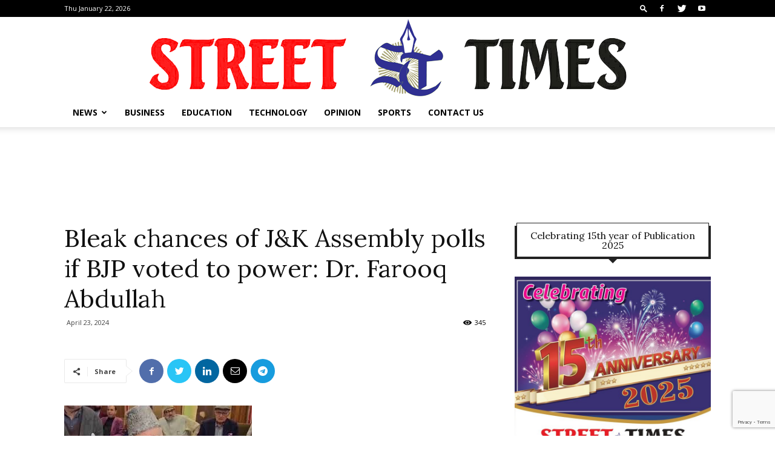

--- FILE ---
content_type: text/html; charset=utf-8
request_url: https://www.google.com/recaptcha/api2/anchor?ar=1&k=6Le6BqEUAAAAADH_vPKBpFwDXOvos89Y2CdpkSAr&co=aHR0cHM6Ly93d3cuc3RyZWV0dGltZXMuaW46NDQz&hl=en&v=PoyoqOPhxBO7pBk68S4YbpHZ&size=invisible&anchor-ms=20000&execute-ms=30000&cb=6ir6iunlydp4
body_size: 48740
content:
<!DOCTYPE HTML><html dir="ltr" lang="en"><head><meta http-equiv="Content-Type" content="text/html; charset=UTF-8">
<meta http-equiv="X-UA-Compatible" content="IE=edge">
<title>reCAPTCHA</title>
<style type="text/css">
/* cyrillic-ext */
@font-face {
  font-family: 'Roboto';
  font-style: normal;
  font-weight: 400;
  font-stretch: 100%;
  src: url(//fonts.gstatic.com/s/roboto/v48/KFO7CnqEu92Fr1ME7kSn66aGLdTylUAMa3GUBHMdazTgWw.woff2) format('woff2');
  unicode-range: U+0460-052F, U+1C80-1C8A, U+20B4, U+2DE0-2DFF, U+A640-A69F, U+FE2E-FE2F;
}
/* cyrillic */
@font-face {
  font-family: 'Roboto';
  font-style: normal;
  font-weight: 400;
  font-stretch: 100%;
  src: url(//fonts.gstatic.com/s/roboto/v48/KFO7CnqEu92Fr1ME7kSn66aGLdTylUAMa3iUBHMdazTgWw.woff2) format('woff2');
  unicode-range: U+0301, U+0400-045F, U+0490-0491, U+04B0-04B1, U+2116;
}
/* greek-ext */
@font-face {
  font-family: 'Roboto';
  font-style: normal;
  font-weight: 400;
  font-stretch: 100%;
  src: url(//fonts.gstatic.com/s/roboto/v48/KFO7CnqEu92Fr1ME7kSn66aGLdTylUAMa3CUBHMdazTgWw.woff2) format('woff2');
  unicode-range: U+1F00-1FFF;
}
/* greek */
@font-face {
  font-family: 'Roboto';
  font-style: normal;
  font-weight: 400;
  font-stretch: 100%;
  src: url(//fonts.gstatic.com/s/roboto/v48/KFO7CnqEu92Fr1ME7kSn66aGLdTylUAMa3-UBHMdazTgWw.woff2) format('woff2');
  unicode-range: U+0370-0377, U+037A-037F, U+0384-038A, U+038C, U+038E-03A1, U+03A3-03FF;
}
/* math */
@font-face {
  font-family: 'Roboto';
  font-style: normal;
  font-weight: 400;
  font-stretch: 100%;
  src: url(//fonts.gstatic.com/s/roboto/v48/KFO7CnqEu92Fr1ME7kSn66aGLdTylUAMawCUBHMdazTgWw.woff2) format('woff2');
  unicode-range: U+0302-0303, U+0305, U+0307-0308, U+0310, U+0312, U+0315, U+031A, U+0326-0327, U+032C, U+032F-0330, U+0332-0333, U+0338, U+033A, U+0346, U+034D, U+0391-03A1, U+03A3-03A9, U+03B1-03C9, U+03D1, U+03D5-03D6, U+03F0-03F1, U+03F4-03F5, U+2016-2017, U+2034-2038, U+203C, U+2040, U+2043, U+2047, U+2050, U+2057, U+205F, U+2070-2071, U+2074-208E, U+2090-209C, U+20D0-20DC, U+20E1, U+20E5-20EF, U+2100-2112, U+2114-2115, U+2117-2121, U+2123-214F, U+2190, U+2192, U+2194-21AE, U+21B0-21E5, U+21F1-21F2, U+21F4-2211, U+2213-2214, U+2216-22FF, U+2308-230B, U+2310, U+2319, U+231C-2321, U+2336-237A, U+237C, U+2395, U+239B-23B7, U+23D0, U+23DC-23E1, U+2474-2475, U+25AF, U+25B3, U+25B7, U+25BD, U+25C1, U+25CA, U+25CC, U+25FB, U+266D-266F, U+27C0-27FF, U+2900-2AFF, U+2B0E-2B11, U+2B30-2B4C, U+2BFE, U+3030, U+FF5B, U+FF5D, U+1D400-1D7FF, U+1EE00-1EEFF;
}
/* symbols */
@font-face {
  font-family: 'Roboto';
  font-style: normal;
  font-weight: 400;
  font-stretch: 100%;
  src: url(//fonts.gstatic.com/s/roboto/v48/KFO7CnqEu92Fr1ME7kSn66aGLdTylUAMaxKUBHMdazTgWw.woff2) format('woff2');
  unicode-range: U+0001-000C, U+000E-001F, U+007F-009F, U+20DD-20E0, U+20E2-20E4, U+2150-218F, U+2190, U+2192, U+2194-2199, U+21AF, U+21E6-21F0, U+21F3, U+2218-2219, U+2299, U+22C4-22C6, U+2300-243F, U+2440-244A, U+2460-24FF, U+25A0-27BF, U+2800-28FF, U+2921-2922, U+2981, U+29BF, U+29EB, U+2B00-2BFF, U+4DC0-4DFF, U+FFF9-FFFB, U+10140-1018E, U+10190-1019C, U+101A0, U+101D0-101FD, U+102E0-102FB, U+10E60-10E7E, U+1D2C0-1D2D3, U+1D2E0-1D37F, U+1F000-1F0FF, U+1F100-1F1AD, U+1F1E6-1F1FF, U+1F30D-1F30F, U+1F315, U+1F31C, U+1F31E, U+1F320-1F32C, U+1F336, U+1F378, U+1F37D, U+1F382, U+1F393-1F39F, U+1F3A7-1F3A8, U+1F3AC-1F3AF, U+1F3C2, U+1F3C4-1F3C6, U+1F3CA-1F3CE, U+1F3D4-1F3E0, U+1F3ED, U+1F3F1-1F3F3, U+1F3F5-1F3F7, U+1F408, U+1F415, U+1F41F, U+1F426, U+1F43F, U+1F441-1F442, U+1F444, U+1F446-1F449, U+1F44C-1F44E, U+1F453, U+1F46A, U+1F47D, U+1F4A3, U+1F4B0, U+1F4B3, U+1F4B9, U+1F4BB, U+1F4BF, U+1F4C8-1F4CB, U+1F4D6, U+1F4DA, U+1F4DF, U+1F4E3-1F4E6, U+1F4EA-1F4ED, U+1F4F7, U+1F4F9-1F4FB, U+1F4FD-1F4FE, U+1F503, U+1F507-1F50B, U+1F50D, U+1F512-1F513, U+1F53E-1F54A, U+1F54F-1F5FA, U+1F610, U+1F650-1F67F, U+1F687, U+1F68D, U+1F691, U+1F694, U+1F698, U+1F6AD, U+1F6B2, U+1F6B9-1F6BA, U+1F6BC, U+1F6C6-1F6CF, U+1F6D3-1F6D7, U+1F6E0-1F6EA, U+1F6F0-1F6F3, U+1F6F7-1F6FC, U+1F700-1F7FF, U+1F800-1F80B, U+1F810-1F847, U+1F850-1F859, U+1F860-1F887, U+1F890-1F8AD, U+1F8B0-1F8BB, U+1F8C0-1F8C1, U+1F900-1F90B, U+1F93B, U+1F946, U+1F984, U+1F996, U+1F9E9, U+1FA00-1FA6F, U+1FA70-1FA7C, U+1FA80-1FA89, U+1FA8F-1FAC6, U+1FACE-1FADC, U+1FADF-1FAE9, U+1FAF0-1FAF8, U+1FB00-1FBFF;
}
/* vietnamese */
@font-face {
  font-family: 'Roboto';
  font-style: normal;
  font-weight: 400;
  font-stretch: 100%;
  src: url(//fonts.gstatic.com/s/roboto/v48/KFO7CnqEu92Fr1ME7kSn66aGLdTylUAMa3OUBHMdazTgWw.woff2) format('woff2');
  unicode-range: U+0102-0103, U+0110-0111, U+0128-0129, U+0168-0169, U+01A0-01A1, U+01AF-01B0, U+0300-0301, U+0303-0304, U+0308-0309, U+0323, U+0329, U+1EA0-1EF9, U+20AB;
}
/* latin-ext */
@font-face {
  font-family: 'Roboto';
  font-style: normal;
  font-weight: 400;
  font-stretch: 100%;
  src: url(//fonts.gstatic.com/s/roboto/v48/KFO7CnqEu92Fr1ME7kSn66aGLdTylUAMa3KUBHMdazTgWw.woff2) format('woff2');
  unicode-range: U+0100-02BA, U+02BD-02C5, U+02C7-02CC, U+02CE-02D7, U+02DD-02FF, U+0304, U+0308, U+0329, U+1D00-1DBF, U+1E00-1E9F, U+1EF2-1EFF, U+2020, U+20A0-20AB, U+20AD-20C0, U+2113, U+2C60-2C7F, U+A720-A7FF;
}
/* latin */
@font-face {
  font-family: 'Roboto';
  font-style: normal;
  font-weight: 400;
  font-stretch: 100%;
  src: url(//fonts.gstatic.com/s/roboto/v48/KFO7CnqEu92Fr1ME7kSn66aGLdTylUAMa3yUBHMdazQ.woff2) format('woff2');
  unicode-range: U+0000-00FF, U+0131, U+0152-0153, U+02BB-02BC, U+02C6, U+02DA, U+02DC, U+0304, U+0308, U+0329, U+2000-206F, U+20AC, U+2122, U+2191, U+2193, U+2212, U+2215, U+FEFF, U+FFFD;
}
/* cyrillic-ext */
@font-face {
  font-family: 'Roboto';
  font-style: normal;
  font-weight: 500;
  font-stretch: 100%;
  src: url(//fonts.gstatic.com/s/roboto/v48/KFO7CnqEu92Fr1ME7kSn66aGLdTylUAMa3GUBHMdazTgWw.woff2) format('woff2');
  unicode-range: U+0460-052F, U+1C80-1C8A, U+20B4, U+2DE0-2DFF, U+A640-A69F, U+FE2E-FE2F;
}
/* cyrillic */
@font-face {
  font-family: 'Roboto';
  font-style: normal;
  font-weight: 500;
  font-stretch: 100%;
  src: url(//fonts.gstatic.com/s/roboto/v48/KFO7CnqEu92Fr1ME7kSn66aGLdTylUAMa3iUBHMdazTgWw.woff2) format('woff2');
  unicode-range: U+0301, U+0400-045F, U+0490-0491, U+04B0-04B1, U+2116;
}
/* greek-ext */
@font-face {
  font-family: 'Roboto';
  font-style: normal;
  font-weight: 500;
  font-stretch: 100%;
  src: url(//fonts.gstatic.com/s/roboto/v48/KFO7CnqEu92Fr1ME7kSn66aGLdTylUAMa3CUBHMdazTgWw.woff2) format('woff2');
  unicode-range: U+1F00-1FFF;
}
/* greek */
@font-face {
  font-family: 'Roboto';
  font-style: normal;
  font-weight: 500;
  font-stretch: 100%;
  src: url(//fonts.gstatic.com/s/roboto/v48/KFO7CnqEu92Fr1ME7kSn66aGLdTylUAMa3-UBHMdazTgWw.woff2) format('woff2');
  unicode-range: U+0370-0377, U+037A-037F, U+0384-038A, U+038C, U+038E-03A1, U+03A3-03FF;
}
/* math */
@font-face {
  font-family: 'Roboto';
  font-style: normal;
  font-weight: 500;
  font-stretch: 100%;
  src: url(//fonts.gstatic.com/s/roboto/v48/KFO7CnqEu92Fr1ME7kSn66aGLdTylUAMawCUBHMdazTgWw.woff2) format('woff2');
  unicode-range: U+0302-0303, U+0305, U+0307-0308, U+0310, U+0312, U+0315, U+031A, U+0326-0327, U+032C, U+032F-0330, U+0332-0333, U+0338, U+033A, U+0346, U+034D, U+0391-03A1, U+03A3-03A9, U+03B1-03C9, U+03D1, U+03D5-03D6, U+03F0-03F1, U+03F4-03F5, U+2016-2017, U+2034-2038, U+203C, U+2040, U+2043, U+2047, U+2050, U+2057, U+205F, U+2070-2071, U+2074-208E, U+2090-209C, U+20D0-20DC, U+20E1, U+20E5-20EF, U+2100-2112, U+2114-2115, U+2117-2121, U+2123-214F, U+2190, U+2192, U+2194-21AE, U+21B0-21E5, U+21F1-21F2, U+21F4-2211, U+2213-2214, U+2216-22FF, U+2308-230B, U+2310, U+2319, U+231C-2321, U+2336-237A, U+237C, U+2395, U+239B-23B7, U+23D0, U+23DC-23E1, U+2474-2475, U+25AF, U+25B3, U+25B7, U+25BD, U+25C1, U+25CA, U+25CC, U+25FB, U+266D-266F, U+27C0-27FF, U+2900-2AFF, U+2B0E-2B11, U+2B30-2B4C, U+2BFE, U+3030, U+FF5B, U+FF5D, U+1D400-1D7FF, U+1EE00-1EEFF;
}
/* symbols */
@font-face {
  font-family: 'Roboto';
  font-style: normal;
  font-weight: 500;
  font-stretch: 100%;
  src: url(//fonts.gstatic.com/s/roboto/v48/KFO7CnqEu92Fr1ME7kSn66aGLdTylUAMaxKUBHMdazTgWw.woff2) format('woff2');
  unicode-range: U+0001-000C, U+000E-001F, U+007F-009F, U+20DD-20E0, U+20E2-20E4, U+2150-218F, U+2190, U+2192, U+2194-2199, U+21AF, U+21E6-21F0, U+21F3, U+2218-2219, U+2299, U+22C4-22C6, U+2300-243F, U+2440-244A, U+2460-24FF, U+25A0-27BF, U+2800-28FF, U+2921-2922, U+2981, U+29BF, U+29EB, U+2B00-2BFF, U+4DC0-4DFF, U+FFF9-FFFB, U+10140-1018E, U+10190-1019C, U+101A0, U+101D0-101FD, U+102E0-102FB, U+10E60-10E7E, U+1D2C0-1D2D3, U+1D2E0-1D37F, U+1F000-1F0FF, U+1F100-1F1AD, U+1F1E6-1F1FF, U+1F30D-1F30F, U+1F315, U+1F31C, U+1F31E, U+1F320-1F32C, U+1F336, U+1F378, U+1F37D, U+1F382, U+1F393-1F39F, U+1F3A7-1F3A8, U+1F3AC-1F3AF, U+1F3C2, U+1F3C4-1F3C6, U+1F3CA-1F3CE, U+1F3D4-1F3E0, U+1F3ED, U+1F3F1-1F3F3, U+1F3F5-1F3F7, U+1F408, U+1F415, U+1F41F, U+1F426, U+1F43F, U+1F441-1F442, U+1F444, U+1F446-1F449, U+1F44C-1F44E, U+1F453, U+1F46A, U+1F47D, U+1F4A3, U+1F4B0, U+1F4B3, U+1F4B9, U+1F4BB, U+1F4BF, U+1F4C8-1F4CB, U+1F4D6, U+1F4DA, U+1F4DF, U+1F4E3-1F4E6, U+1F4EA-1F4ED, U+1F4F7, U+1F4F9-1F4FB, U+1F4FD-1F4FE, U+1F503, U+1F507-1F50B, U+1F50D, U+1F512-1F513, U+1F53E-1F54A, U+1F54F-1F5FA, U+1F610, U+1F650-1F67F, U+1F687, U+1F68D, U+1F691, U+1F694, U+1F698, U+1F6AD, U+1F6B2, U+1F6B9-1F6BA, U+1F6BC, U+1F6C6-1F6CF, U+1F6D3-1F6D7, U+1F6E0-1F6EA, U+1F6F0-1F6F3, U+1F6F7-1F6FC, U+1F700-1F7FF, U+1F800-1F80B, U+1F810-1F847, U+1F850-1F859, U+1F860-1F887, U+1F890-1F8AD, U+1F8B0-1F8BB, U+1F8C0-1F8C1, U+1F900-1F90B, U+1F93B, U+1F946, U+1F984, U+1F996, U+1F9E9, U+1FA00-1FA6F, U+1FA70-1FA7C, U+1FA80-1FA89, U+1FA8F-1FAC6, U+1FACE-1FADC, U+1FADF-1FAE9, U+1FAF0-1FAF8, U+1FB00-1FBFF;
}
/* vietnamese */
@font-face {
  font-family: 'Roboto';
  font-style: normal;
  font-weight: 500;
  font-stretch: 100%;
  src: url(//fonts.gstatic.com/s/roboto/v48/KFO7CnqEu92Fr1ME7kSn66aGLdTylUAMa3OUBHMdazTgWw.woff2) format('woff2');
  unicode-range: U+0102-0103, U+0110-0111, U+0128-0129, U+0168-0169, U+01A0-01A1, U+01AF-01B0, U+0300-0301, U+0303-0304, U+0308-0309, U+0323, U+0329, U+1EA0-1EF9, U+20AB;
}
/* latin-ext */
@font-face {
  font-family: 'Roboto';
  font-style: normal;
  font-weight: 500;
  font-stretch: 100%;
  src: url(//fonts.gstatic.com/s/roboto/v48/KFO7CnqEu92Fr1ME7kSn66aGLdTylUAMa3KUBHMdazTgWw.woff2) format('woff2');
  unicode-range: U+0100-02BA, U+02BD-02C5, U+02C7-02CC, U+02CE-02D7, U+02DD-02FF, U+0304, U+0308, U+0329, U+1D00-1DBF, U+1E00-1E9F, U+1EF2-1EFF, U+2020, U+20A0-20AB, U+20AD-20C0, U+2113, U+2C60-2C7F, U+A720-A7FF;
}
/* latin */
@font-face {
  font-family: 'Roboto';
  font-style: normal;
  font-weight: 500;
  font-stretch: 100%;
  src: url(//fonts.gstatic.com/s/roboto/v48/KFO7CnqEu92Fr1ME7kSn66aGLdTylUAMa3yUBHMdazQ.woff2) format('woff2');
  unicode-range: U+0000-00FF, U+0131, U+0152-0153, U+02BB-02BC, U+02C6, U+02DA, U+02DC, U+0304, U+0308, U+0329, U+2000-206F, U+20AC, U+2122, U+2191, U+2193, U+2212, U+2215, U+FEFF, U+FFFD;
}
/* cyrillic-ext */
@font-face {
  font-family: 'Roboto';
  font-style: normal;
  font-weight: 900;
  font-stretch: 100%;
  src: url(//fonts.gstatic.com/s/roboto/v48/KFO7CnqEu92Fr1ME7kSn66aGLdTylUAMa3GUBHMdazTgWw.woff2) format('woff2');
  unicode-range: U+0460-052F, U+1C80-1C8A, U+20B4, U+2DE0-2DFF, U+A640-A69F, U+FE2E-FE2F;
}
/* cyrillic */
@font-face {
  font-family: 'Roboto';
  font-style: normal;
  font-weight: 900;
  font-stretch: 100%;
  src: url(//fonts.gstatic.com/s/roboto/v48/KFO7CnqEu92Fr1ME7kSn66aGLdTylUAMa3iUBHMdazTgWw.woff2) format('woff2');
  unicode-range: U+0301, U+0400-045F, U+0490-0491, U+04B0-04B1, U+2116;
}
/* greek-ext */
@font-face {
  font-family: 'Roboto';
  font-style: normal;
  font-weight: 900;
  font-stretch: 100%;
  src: url(//fonts.gstatic.com/s/roboto/v48/KFO7CnqEu92Fr1ME7kSn66aGLdTylUAMa3CUBHMdazTgWw.woff2) format('woff2');
  unicode-range: U+1F00-1FFF;
}
/* greek */
@font-face {
  font-family: 'Roboto';
  font-style: normal;
  font-weight: 900;
  font-stretch: 100%;
  src: url(//fonts.gstatic.com/s/roboto/v48/KFO7CnqEu92Fr1ME7kSn66aGLdTylUAMa3-UBHMdazTgWw.woff2) format('woff2');
  unicode-range: U+0370-0377, U+037A-037F, U+0384-038A, U+038C, U+038E-03A1, U+03A3-03FF;
}
/* math */
@font-face {
  font-family: 'Roboto';
  font-style: normal;
  font-weight: 900;
  font-stretch: 100%;
  src: url(//fonts.gstatic.com/s/roboto/v48/KFO7CnqEu92Fr1ME7kSn66aGLdTylUAMawCUBHMdazTgWw.woff2) format('woff2');
  unicode-range: U+0302-0303, U+0305, U+0307-0308, U+0310, U+0312, U+0315, U+031A, U+0326-0327, U+032C, U+032F-0330, U+0332-0333, U+0338, U+033A, U+0346, U+034D, U+0391-03A1, U+03A3-03A9, U+03B1-03C9, U+03D1, U+03D5-03D6, U+03F0-03F1, U+03F4-03F5, U+2016-2017, U+2034-2038, U+203C, U+2040, U+2043, U+2047, U+2050, U+2057, U+205F, U+2070-2071, U+2074-208E, U+2090-209C, U+20D0-20DC, U+20E1, U+20E5-20EF, U+2100-2112, U+2114-2115, U+2117-2121, U+2123-214F, U+2190, U+2192, U+2194-21AE, U+21B0-21E5, U+21F1-21F2, U+21F4-2211, U+2213-2214, U+2216-22FF, U+2308-230B, U+2310, U+2319, U+231C-2321, U+2336-237A, U+237C, U+2395, U+239B-23B7, U+23D0, U+23DC-23E1, U+2474-2475, U+25AF, U+25B3, U+25B7, U+25BD, U+25C1, U+25CA, U+25CC, U+25FB, U+266D-266F, U+27C0-27FF, U+2900-2AFF, U+2B0E-2B11, U+2B30-2B4C, U+2BFE, U+3030, U+FF5B, U+FF5D, U+1D400-1D7FF, U+1EE00-1EEFF;
}
/* symbols */
@font-face {
  font-family: 'Roboto';
  font-style: normal;
  font-weight: 900;
  font-stretch: 100%;
  src: url(//fonts.gstatic.com/s/roboto/v48/KFO7CnqEu92Fr1ME7kSn66aGLdTylUAMaxKUBHMdazTgWw.woff2) format('woff2');
  unicode-range: U+0001-000C, U+000E-001F, U+007F-009F, U+20DD-20E0, U+20E2-20E4, U+2150-218F, U+2190, U+2192, U+2194-2199, U+21AF, U+21E6-21F0, U+21F3, U+2218-2219, U+2299, U+22C4-22C6, U+2300-243F, U+2440-244A, U+2460-24FF, U+25A0-27BF, U+2800-28FF, U+2921-2922, U+2981, U+29BF, U+29EB, U+2B00-2BFF, U+4DC0-4DFF, U+FFF9-FFFB, U+10140-1018E, U+10190-1019C, U+101A0, U+101D0-101FD, U+102E0-102FB, U+10E60-10E7E, U+1D2C0-1D2D3, U+1D2E0-1D37F, U+1F000-1F0FF, U+1F100-1F1AD, U+1F1E6-1F1FF, U+1F30D-1F30F, U+1F315, U+1F31C, U+1F31E, U+1F320-1F32C, U+1F336, U+1F378, U+1F37D, U+1F382, U+1F393-1F39F, U+1F3A7-1F3A8, U+1F3AC-1F3AF, U+1F3C2, U+1F3C4-1F3C6, U+1F3CA-1F3CE, U+1F3D4-1F3E0, U+1F3ED, U+1F3F1-1F3F3, U+1F3F5-1F3F7, U+1F408, U+1F415, U+1F41F, U+1F426, U+1F43F, U+1F441-1F442, U+1F444, U+1F446-1F449, U+1F44C-1F44E, U+1F453, U+1F46A, U+1F47D, U+1F4A3, U+1F4B0, U+1F4B3, U+1F4B9, U+1F4BB, U+1F4BF, U+1F4C8-1F4CB, U+1F4D6, U+1F4DA, U+1F4DF, U+1F4E3-1F4E6, U+1F4EA-1F4ED, U+1F4F7, U+1F4F9-1F4FB, U+1F4FD-1F4FE, U+1F503, U+1F507-1F50B, U+1F50D, U+1F512-1F513, U+1F53E-1F54A, U+1F54F-1F5FA, U+1F610, U+1F650-1F67F, U+1F687, U+1F68D, U+1F691, U+1F694, U+1F698, U+1F6AD, U+1F6B2, U+1F6B9-1F6BA, U+1F6BC, U+1F6C6-1F6CF, U+1F6D3-1F6D7, U+1F6E0-1F6EA, U+1F6F0-1F6F3, U+1F6F7-1F6FC, U+1F700-1F7FF, U+1F800-1F80B, U+1F810-1F847, U+1F850-1F859, U+1F860-1F887, U+1F890-1F8AD, U+1F8B0-1F8BB, U+1F8C0-1F8C1, U+1F900-1F90B, U+1F93B, U+1F946, U+1F984, U+1F996, U+1F9E9, U+1FA00-1FA6F, U+1FA70-1FA7C, U+1FA80-1FA89, U+1FA8F-1FAC6, U+1FACE-1FADC, U+1FADF-1FAE9, U+1FAF0-1FAF8, U+1FB00-1FBFF;
}
/* vietnamese */
@font-face {
  font-family: 'Roboto';
  font-style: normal;
  font-weight: 900;
  font-stretch: 100%;
  src: url(//fonts.gstatic.com/s/roboto/v48/KFO7CnqEu92Fr1ME7kSn66aGLdTylUAMa3OUBHMdazTgWw.woff2) format('woff2');
  unicode-range: U+0102-0103, U+0110-0111, U+0128-0129, U+0168-0169, U+01A0-01A1, U+01AF-01B0, U+0300-0301, U+0303-0304, U+0308-0309, U+0323, U+0329, U+1EA0-1EF9, U+20AB;
}
/* latin-ext */
@font-face {
  font-family: 'Roboto';
  font-style: normal;
  font-weight: 900;
  font-stretch: 100%;
  src: url(//fonts.gstatic.com/s/roboto/v48/KFO7CnqEu92Fr1ME7kSn66aGLdTylUAMa3KUBHMdazTgWw.woff2) format('woff2');
  unicode-range: U+0100-02BA, U+02BD-02C5, U+02C7-02CC, U+02CE-02D7, U+02DD-02FF, U+0304, U+0308, U+0329, U+1D00-1DBF, U+1E00-1E9F, U+1EF2-1EFF, U+2020, U+20A0-20AB, U+20AD-20C0, U+2113, U+2C60-2C7F, U+A720-A7FF;
}
/* latin */
@font-face {
  font-family: 'Roboto';
  font-style: normal;
  font-weight: 900;
  font-stretch: 100%;
  src: url(//fonts.gstatic.com/s/roboto/v48/KFO7CnqEu92Fr1ME7kSn66aGLdTylUAMa3yUBHMdazQ.woff2) format('woff2');
  unicode-range: U+0000-00FF, U+0131, U+0152-0153, U+02BB-02BC, U+02C6, U+02DA, U+02DC, U+0304, U+0308, U+0329, U+2000-206F, U+20AC, U+2122, U+2191, U+2193, U+2212, U+2215, U+FEFF, U+FFFD;
}

</style>
<link rel="stylesheet" type="text/css" href="https://www.gstatic.com/recaptcha/releases/PoyoqOPhxBO7pBk68S4YbpHZ/styles__ltr.css">
<script nonce="IB2t0-3dy-NMfXkU7wjlUg" type="text/javascript">window['__recaptcha_api'] = 'https://www.google.com/recaptcha/api2/';</script>
<script type="text/javascript" src="https://www.gstatic.com/recaptcha/releases/PoyoqOPhxBO7pBk68S4YbpHZ/recaptcha__en.js" nonce="IB2t0-3dy-NMfXkU7wjlUg">
      
    </script></head>
<body><div id="rc-anchor-alert" class="rc-anchor-alert"></div>
<input type="hidden" id="recaptcha-token" value="[base64]">
<script type="text/javascript" nonce="IB2t0-3dy-NMfXkU7wjlUg">
      recaptcha.anchor.Main.init("[\x22ainput\x22,[\x22bgdata\x22,\x22\x22,\[base64]/[base64]/[base64]/[base64]/[base64]/[base64]/KGcoTywyNTMsTy5PKSxVRyhPLEMpKTpnKE8sMjUzLEMpLE8pKSxsKSksTykpfSxieT1mdW5jdGlvbihDLE8sdSxsKXtmb3IobD0odT1SKEMpLDApO08+MDtPLS0pbD1sPDw4fFooQyk7ZyhDLHUsbCl9LFVHPWZ1bmN0aW9uKEMsTyl7Qy5pLmxlbmd0aD4xMDQ/[base64]/[base64]/[base64]/[base64]/[base64]/[base64]/[base64]\\u003d\x22,\[base64]\x22,\x22w5DDgCoFRkAtwo/DtcOMA8OKImNADMO4wpbDgsKEw7d4w4zDp8KcAzPDkHhSYyMGQMOQw6ZJwoLDvlTDpcKyF8ORQ8O5WFhDwoZZeQZCQHF2wqc1w7LDtsKwO8KKwq/DpF/ChsOhAMOOw5tow48dw4AYclx+XD/[base64]/HcKEwoZSw5ZoOVLChcO1wr3Cu8OuwqHDr8ObwqXDiGrCn8Klw6tow7I6w5PDvFLCoxXCtDgAWsOCw5Rnw6bDvgjDrU/CnyMlFkLDjkrDpkAXw507S17CuMO5w6HDrMOxwp5XHMOuE8OQP8OTUsKHwpU2w6QJEcObw70Vwp/DvlgoPsONZ8OMB8KlBjfCsMK8DzXCq8KnworChUTCqko+Q8OgwqfCoTwSSChvwqjChMO4wp4ow602wq3CkA8cw4/Dg8OWwoISFEbDmMKwLXVjDXDDqMK1w5Ucw5ZNCcKEWkzCnEIaTcK7w7LDmnNlMGcKw7bCmi54wpUiwqDCpXbDlGhlJ8KObHLCnMKlwr0hfi/[base64]/[base64]/[base64]/[base64]/Dt03DscOUGikjw7bCgFnDtHktTyPCn8OWJcO+wqrCksK5esO/[base64]/CqmXCisKMwphtw64SDDXCsC5MwqbCqsKLPsOyw70rw6JUYsOlU34zw4bCsyjDusO/w6oyWl4NSULCplrChSxVwpHDsAfCh8OgWlrCm8K+SGrCk8KmDEANw4XDlMOWwrHDj8O3JU8jcsKfw5pyGUpgwpcBKsORU8KWw6AwUMKyKjkNQMOifsK+w53CvcOBw6ElacKMCFPCjMOdAz/CrcO6wofDtX3CvsOcIU5FPsO3w7bCrVs9w4XCoMOub8Ohwph+CsKuR03DvMK1w7/CjzfCnwYXwrkRR3tLwozCgylDw4Fsw5/Cv8Kiw4/Dk8OdCW8awpMywqZCRcO8bk/CoFTCk0FwwqzCmcKeKsOxQC1Gw7BNw7zCs0gkSjlfLAwNw4fCscKwf8KJwqjCi8KDcw0NNmxMDlPCpj7DvMOwKnHDkcOhPsKQZ8Ofwposw5ocwqTCsGdIBsO/woMCesO8w7LCsMO8HsOLXz7Ck8KOAiDCo8OIG8O/w6PDimvCsMOFw7LDmWzCpSLCnVPDkTEhwpwaw7gRa8OHwpQYdCpHwoPDpiLDicOLTcKNMl3DicKaw53CvUwowqEEW8O9w58mw7RjAsKSBsO2wq1ZCH0kE8O7w6FpZMKww7DCpsOUJMKtO8OlwrnCjkIBEygOw7xfXHzDmQ7DgUF/[base64]/Dp0DDnsOjBMKkw6sLfBArW8K8bcOPSyQ4IyB6IsKRScOtaMKOw4IHJVh2wo/CsMK4YcOaFMOKwqjCnMKFw4XCqnHDmVUrVMO6A8O8ZcOeVcO7B8KkwoIzwrxvw4jDh8KxfGtXQMKUwozCjmPDpl8hCMKyBRoQL1HChUNCAknDugrDv8OCw7HChFxswqfCjm8tG31WWsOKwoIew5VSw4B0HUXCllsnwo1IR3nChhnClQfDiMOZwofCuCg/EcOGwqvDicOSXQQSVVpSwoUmbMOxwoPCnERZwoh4WU0Vw6JUw4fCvztGSC5Qw5hsWcOeL8KiwozDo8K9w5l2wr7CqDTDoMKnwo5eEcOswpgrwr8DIHRywqIDRcOpRRbDq8OLc8ONWsK3fsOCMMOQFTXCgcOPScKJwr02FSkEwq3CnW3DtivDrcOkOR3CqGo/wrwGPsKdwpYrwq5jYsKnbcOiCgFEDyYqw7kew7jDuzXDhgc5w6bCqcOKdF4jV8O9wpnCtlokw5Q8f8O6w4/ChcOLw5HCqRzDliBnZUlVBMOWD8OhU8OgbMOVwrcmw5YKw7Mqe8Kcw5QKf8O/[base64]/[base64]/[base64]/Cnh4MGDfDpMKawoAOwpPDvH1rFcKBwrzCpj3DsU5OwqDDq8Ohw5vCj8Oww6VjdcO2eFwfbsO7ShZnBB5hw6XDsyd/wowWwp9Vw6TDnhpXwrfCixwcwpR5wq1FeBvCkMKcwp9AwqZ1Iy4dwrNjw5HDn8KlJVgVVHDDiXbCscKjwoDDkSkSw4w2w7PDjBHCg8KYwpbDhSNPwoxjwpojU8KiwrbDlx3DsWRpSlZIwoTCiiHDtwDCgBVXwqvClA/CrwEfw40+w7XDhznCvsOsV8Kvwo/Dn8OEw50ICBFsw71PGcKFwrDCrE3CscKIw7E4wofCgsOww6/CmT9iwqnDgCBLH8KLKhpSwrDDlMOvw4XDqS4Ne8O6eMOMwph7DcOzOHAZwo0YZsKcw6l7w6BCw7PCjm5iwqzDucKEwo3ClMOwFRwdBcOFWEvDvHPChxxIwobDoMKvwqjDqi3DksKNKRnDt8KywqXCs8OHXwXClUTCtFIdwofDhsKcPMKFd8KGw4JTwr7DnMOyw6Uqwq/CtcOFw5jCkjnDh2N/[base64]/Cgjo1w6NRNsKZwpbDq8KjMsKWw7nDhcKBw50yw5dnCU9Lw5JHOyLDlFTDlcOTS1vCkmDCsC5uLcKuw7PCpUxMwpTDjcKvfFlfw5jCs8KcYcKwcCTDvwnDjxYAwo97Wh/[base64]/DjsKIw6fCo8KKfMKEw6fDn8OMccKPNMKWfsOHw45TUcOgOcOqw7fDjMKtwrsxwohkwqEIw64uw7PDkcKfw6fCiMKUSzAWPR1fblQqwrMFw6HCq8Oyw7XCmXHCrsOyaxIwwr5MIGc+w592YlvDpD/CiQQ8w5ZYw4gWwoN0w45EwoXDkVYlQcO/[base64]/w7A/wpzCi1HCqD/Dj8OfwrbCijrCtMK9OsKQw4F0wrHCskMvLC4xJsOkAg4cTMOjB8K/Oh3CiwnDocKoOwhHwpsQw696wrvDhMOUdmkbXMORw53CmjbDmyTClsKJw4LCukpNZSMswqRxw5LCv0LDoxrCrxNMwqPCpETDs0XCiRTDhcOww4w/wr5FDmbDmsKMwo0Ew5gmEMKyw6TDkcOtwqzDpS5xwrHCr8KLGMOywrfDi8Oaw5RNw7rCmcKyw4A6wqrCtsK9w5dow57CkU4lwq/CssKtwrFkw5Atw5AAMcODIg3DtlbDoMKuwpo7wr3DqsO6fFLDp8KlwrvCgxBVbsOcwol4wpTCs8O7KsKLBBfCowDCmljDn28tMcKKWyrDhcKnwq0xw4cBU8KcwqvChhPDmcOJEWjCgFIXDsKGU8KfAWLChkLCtX3DhWppd8KPwprDsSMTC35KCTs/YDY1wpFdKjTDsWrDi8Kmw6jChUokSEbDixUEL2nCs8ODw5ImRsKtV3wYwppIczJRw6nDi8OLw4TCqAQWwqBTUiAcwo4lw4rCqCYNw5hjBsKywqbCucOPw6MZw6RIN8ONwq/DucK+M8OgwoPDvSDDoQ7CmsOkwqzDhw8QDABawqTDrQbDrMOaSSLDs3tdw4bCoh3CridLw4x5wr3CgcKjwrp9w5HCth/DssKmwrt4PFQ6wo1xdcKaw5jCrHbCnXrClhjDrcOFw7p6woLChMK4wrLCuBJjf8OEwpDDr8Kow5Y4CV/CvsO3woNKb8KMw4/Dm8Orw4XDkcO1w4DDkzTCn8Kuwq1kw696w5MVF8ObccKUwqNMAcKXw4/[base64]/woYtwoTDlsK2JcO7EMO/FMKAdMKzwooSf8KeJy0hUsKgw4XCmMOMwoDCp8Kvw73ChcOvGF19MUzCiMOCEG9LUTE6RD9Dw5fCrcKTFAnCu8OZBWfCnEETwrg2w47CgMK7w5dbDcOhwpoDcgPClcKTw6dXIV/Drz5xwrDCscKow6zCnxvDoWbChcK7w4sHw7YLWgE/w4jCgBHCiMKVwplJw6/Cl8KoQ8Oywo9zw79EwqLDlizCh8ODDCfDlMOMw4TCisOuX8OswrpjwrARMmgtHUgkEVDDo05RwrV8w4DDgMKuw6DDvcOFIMKzwrYqcMO9fsK8w4fDg3I3YUfCpSHDmVHDsMKGw5fDm8OtwqF9w5MvVhvDqwjCv1vCgU/DqsOBw4JQPsKdwqVbSsKNG8OGAsOUw7/CvcK5w6VMwqBrw6HDi2Yxw6R8wq3ClhUjY8OhXcKCw6bDucOqBUEbwrrCmx5VaU5kOSnDmcKNesKcPhYIUsOEXMKhworDmsOdw5vDksKqO0zCqcKXesOFw5DCg8OCUXzDnX4Aw67Du8KYQQXCv8Okwr3Dm2/[base64]/CqcKxw5dEaMKyJFE5LyXDo2E5wqJaOgbDgl3DrsO7w60vwoR5w756PMOawoxhdsKJwrouUhpdw7zDuMOLD8OhSgkxwqlsZ8OIw6lLAjd/wp3DrMK4w4IXaWfChsOZBsOcwpvCgMKMw7rDkAzCjcK7HizDu13CnmbDpjNpLsKewprCqRDCnncGSVbDvgZpw4LDr8OVfAI4w5R0woI3wrbDqsOuw7kfwqcdwq3DjMKWOMOzX8OnJMKzwr7Ck8OwwpAUYMObAU5ww7/Cq8Kkd3lvAHZPeEQlw5TDkVIIMAcbU37DhGnDmVfCtXBPwprDrSgWw4vCjyLDg8OHw7sbRAw8G8KGfWjDvMO2wqY4ZxDChngswobDqMO8WsO5BTXChFIew7dFw5R/IcOLHcO4w53DlsOzwqN0ODB6KAPDrgbDinjDmMK7w7d6VcK5wrjCrCspA3fCumrCmMKdw5nDmi4dw7fCtsKBPMOCCHk/w6bCrDwbwrxGF8OdwqPCqjfDvsKzwqxPBsOFw7bCmB3DpC/Dh8Kbdw9nwoVNEGleY8KNwrItQCbCtcOkwr8TwpHDt8KtKhEtwqpDwqDDvcKeVitbMsKnGE9owogqwrTDvnkhQ8KMwr9LflwbHCpbZ0pPw617TsO3CcOYexnChsOufkzDlX/CkMOXVsO+FCBWYsK+wq1kRsOsKl7Ch8OaZ8Obw4ZQwrNuD3rDt8OEccK9VHzCmMKvw4wLw7QEw5XCq8Oyw7JiEWI2WcO0w4gYMMOWwqYWwpldwpdNJ8KuXVHCkcOCA8OFXsOxfh/DusOWwpbCv8KfYm9Ow4HDtBAuBgfCvFTDpzEOw6bDoTDCvAgsQWDCkUk7wqfDm8Oew4XDqywqw7TDpsOMw5DCrx4QPsK0wphIwpkwL8OqCT3Cg8OeF8KGDnvCssKFwocLwo8mBsKEwq/CqTESw4rCq8OpECbCgTYWw6Vsw4vDlcO1w5g8woTCs1Igw4s/w6E9X3bDmcOrPcO9McOdNMKeIMKTI2VcbQNFbyvCqsO6w6DCqH1Swp5BwojDu8OGfcK/worCjgoewqVnSnPDmiXDui0dw4kOAxbDlioYwpNIw6pSGsKEPn1Uw40AQcOqc24nw6pMw4nCplEIw5BUw75iw6nDoitYLEs3I8KiTsOTBsKTc0M1ccOfwq/Cj8ORw5AdBcKaO8OOw7zDrsOPd8OWw7fDnCZgN8KZTWE9X8KqwrpJZHXCo8K1wqFcElNBwrJ9cMOcwolaWMO7wqPDvlVoeB0+w4g8wp88JGoJdMO1UsK/HD/Dq8OPwrfCrWpJIsKvVhg6wq7DncKtHMO+dsOAwq1gwq/CuD1OwrF9WAXDoG8sw64FPljCmMORbSp+alTDl8OBSCrCniTCvgZYc1FLwqnDpD7Dm3xdw7DDnkQAw4sZwoA2BsOew4NkDhDDvMKkw7lyJyAqPsOVw5fDtXktAj/[base64]/wpLCmAbCtUbDpMONUTMrI8KiAMO8wpBOccOZw4/[base64]/DoB7DrsOaw4/ClE7ChHx7wrIYw4RJNk7DoMO3w5nDgMKwY8O+EHLDj8O0dGdpw4YwHWnCilzDgk9ILsK5b0bCsk/CpcKNwpLCncKBQWkiw6zDvsKDwoUww6wfwqrDjzTCmsO/w5Fjw4A+w4pEw4ItDsKtOhfDiMOGwqDCpcKbEMK+w6DDumQMa8O9cH/DviNHV8KBP8OWw7taA3lUwo0xwrXCkMOiHWzDscKeFsOBAsOGw6nCsixtQsKQwrRsM1bCqibDvzvDs8KAwrZpBGfCi8KFwrPDtT5AT8ODw6vDtsK0XCnDqcORwrEdODFmw4M0w5zDg8OMEcOLw4/Dm8KHwoIDwqMewrFTw5HDucOzFsOvRmXDiMOwH0Z+ACvCmntyMmPCu8K8ZcO2wrotw6hbw4s3w6fCscKVwrxKw7HCo8KCw7h2w6/[base64]/[base64]/WcKQw4QhwpFlw7sewrVeQWpqLMOrasOYwptbwqxEwqnDsMKfMMOOwoJ6GkssDMKsw75lLlZlNgI/w4/DjMOtLMKaA8OrKCjCsR7Cs8OgA8KqOR50w73DuMKtdsOiw4Bub8KFGDPDqsOuw7/Dlm/CmRQGw5LCs8Otwqx7S0A1KMKMHErCt1vCowIswozDg8Oww5DDlS3DkRV1NjByQMK2wpUtRMOBw6AAwrlSMcOewpLDrcOqwoRuw7TDgh8UMD3Ck8OKw7pCa8KNw7LDt8KNw5LCvEkUwoBsGRsHGikHw6opw4piw7ZZEMKTPcOew7/DvR9PCMOJw6XDqcKkZUNXwp7DpX7DnBbDkR/ClcOIWSVAOcOLfMOuw4Rxw6fChnPCjMOWw5/CusOqw7lTVlFCdMOpWBrCk8OkDQcpw6A5worDq8OBwqHCvsOYwpvCvwZ6w6vCtMK6wpNdwqbDkQZpw6PDrcKrw4lKwpIQCsKnBsOtw7TCjG4qWWpbw4vDksKlwrXCmX/Dn1XDlgTCt0PChTrDnXk9wrsrfh7Cq8OCw6zCiMKiwodMQTDCtcKwwojDpmF3GsKNw6vCkxVywpgvIHwtw5EkB2TDqiMxwrAmMUpbwq3CqkUVwphGEMKXUyLDpTnCtcOOw6fDsMKjesKrw4UQwrTDoMOJw6x0dsOCwoTCocK/I8KcQwLDjsOkCSzDs2hDIcKVwoLCm8OfUcK5a8KGwqPDmX7DvSzDhDHCiyTCtcO6HDUMw4tDwqvDiMKtOSDDqCLDji0yw4DDqcKjdsK7w4A/w58tw5HCucOKfcKzLXjCocOHw5vDgR7Cj1TDm8KUw41wLMOKZHk/cMOpBsKiFsOoNW46QcKUwqQoT3PCgsODHsOswpUCw6whQ3VVw7lpwqzDhcKGXcKDwrMsw5HDmMO9w5DCiUg9B8KxwqnDuFfDvsOGw5cJwqlYwrzCqMO4w5fCuw19w4FBwplqw4TCoC/[base64]/GlbCgyEeAMK+wo/CjikPwoAIw7HCj8OmE8KJTMOWIlsgwqIWwrbDm8OyUsKRBFFVKcKTBxnCvxDDlWHCrMOzS8OSw6xyJcOowo/Dsl4awrvDtcOJdMKTw43CojXDqANCwqgcw40MwpxtwrYCw5VqTsK6ZMKow5fDhsOhC8KFN2LDhiQTcsOIwqvDrMOZw7xzbcOuQMOMw6zDhMOYckF3wpnCv3DCh8OwDMOowpHCpzbCvRN+Z8O/MQxIMcOmw49Hw5wwwojCs8O0Ei5gw47CrDjDu8O5Uhp9w6fCnj/ClcO7wp7DhEbCizZsDWnDqhs0AcKfwobDkE7DscOPQxbCtB9lHWZmDMKubGvCn8OrwrB1w5wEw59TAMK9woLDqcO3wofDq0HChmcJIcK0GcO0E3/[base64]/woDCpQrDhMOyw5U6RiZlwqh4wo5vw7/DjVLCk8O8w6UawpV0wqPDp2R7Z2HCgCPDpGJ/OxsWUsKTwqQtYMOQwrjCn8KRJ8OnwqvCp8OfOzEENwfDisOfw68+IzrDs10+AAQaPsO6SCTCkcKOw5IDZBsfaAHDjMKIIsK/NMKmwrDDksO4AGTDvUzDnAcjw4fDk8OFcUXCpTcaSUPDmWwBw5Q+VcOFWDfDlzHDhMKRSEI8C3LCuC0iw6kvUXMuwp1bwpA0Q2vDucO3wpXCtmtzZ8KvZMKIYsOvCEsQL8OwFcORwr5/[base64]/DqcOiw7vDjDpYNcKvwpDDqcKKBsOfwo1Hw4jDqcOjw4nDj8OWwo/DsMOGEjkoXDAjwqpsJMOKJcKUVyBNQ3t8w4zDlcOewpVWwpzDj2wqwrUZwofCvgHChCFkwozDiyDDm8K9RgpcYAbCncK8asKpwq4xK8Kiw6rCkh/[base64]/w68pUcOPGyDCpnDDiBhnw7JEAhPDqsKLw68Ewq3Dkx7DsSN3ahpWG8KweXEJw4BdGcOgw4hswq1feRUNw75Tw4/DpcOwasOAw4/CuyvCl1YjRFTDjMKvJGlAw5TCt2bCtcKOwoMsaxrDrsOJGE3Cm8O6HnoBcsOpcMOyw7Z1RUnDmcO/w7PDvyPCscO2YMOZecKhecOcQSktKsK/wqTDrgoqwoAQHWfDsxPDky/CpcOzUAw3w6vDsMOowpDCiMOnwr0ywpI0w5wBw7pKwr8bwoHDscKMw65+wp5mbHHCjcK3wrwawrVEw7tCN8OhFsKmw4PCh8OOw6MIN3nDtcOuw7PCjFXDtcKFw4rCpMOIwpsifMKKacK3dsKpB8Kyw7ErRMKIKCBCw4PCmTIdw4gZw5/DszvCkcOTGcO/RRvDrsKBw7LDsyVgwrYBBBYGw7Y4X8OjOsOcw581OAR2w55jGzDDuFRfbsOZVykxc8Ojw7rCrANoecKgWsOYQ8OkND/DjFXDgsKHwqPCicKsw7PDrsO+UcKYwoAoZsKcw5oHwpHCiCMYwqppw6jDr3HDjgMIQ8O6UMOESxRbwowBVsK7E8O+KzJ1DmjDggLDiGrCrBDDpMOHNcOXwpLDv1BXwqUYaMKxJwjCp8O/[base64]/[base64]/CmFfDr8Kbw5cIZsOOaMK2csOewqnCqMOSDsKzdjLDuiYIw65Yw6DDhMO2O8KiPMO4JMOYPysaRy/Cpx/Co8K1Pilcw4sXw5vCj29XKCrCkjVudMOnFMO/w5rDhsOfw47DtTDCjinDtlE0wprCmxPCo8KvwprDnBbCqMKzwpFewqRCwqcawrE/aSTCtCnDuHk+w7zCpC5aNsO7wrg9wolkBsKcw6TCr8OGPcKowoDDuA/DiB/CkjXDuMKAKDt+wrx+XHAqw6fDo2lEKRXCvsK4EMKSHnnDvMOAUMOgXMKnflzDvzvDvcOYZlB2RcOqdcOOwqvDmTzDpXsTw6/DjMOSfcOxw4vCrFfDkcOUw5TDrsKHA8O/wqjDsSpIw6t3cMKIw4fDmlpdYmjDtQJNw7LDnMO4f8Oswo/DgsKbEsKgw5x5D8OpcsK5YsOoPnxkwrJGwrFhwqlrwpnDgUlDwrVJfGvCp0ghwqrDgcOWUygEZllZCT3DlsOUwrfDpDxQw5ckHTpJA2JewqstcUwVYh9QWgzCqHRdw5/DkQLCn8Kxw6vCknRKGmsFw5XDn3TCp8O2wrQZw7xGw73DoMKEwpsCdwHCnMKbwr0vwoN1woLCn8KYw5rDqERlViBSw5xVTHAVHg/DtMKxwrlUcXZFJnJ8wqXCjm/DgVrDtAjCoQnDjcK/bw4rw7bDtBh7w7/[base64]/CtBXDpnlXw6jDjMOUw54PwrHCvVHDqETDsiRra0Y2I8KQCcOfasKtw5VFwqwbAhHDri0YwrZ0BHHDo8K+w4cdX8O0wo8dOBhTwpQFwoUHFMOUPhDDvEtvQsKSD1McYsKAw6sKw6HCksKBXSbDtF/DlE3Cr8O0HiHCr8OYw57DlHnCqMOswpjDvjVXwpjChsO8NApGwr52w4sGDR3DnldNM8O1wqhlwp3DkzN2woF9QcOJaMKJwrTClsKTwpDDonAuwoJrwr/CtsOYwrfDn0LDm8OMOMKqwprCoQBQC0I/HC/CtcKywotJw7FFwrMVDsKcBMKKworDuQfCszUPw6x5Pk3DhcKUwolsdnh3A8OPwr8WecO/YFR/w6I+wqRjCQnCmsOPw43CmcOmNR54w7XDi8KmwrTDoxfDjkDDonLCs8Ovw55awrI6w5fCoh7CughewpM1TgbDrsKZBQTDlsKtOjDCocOqd8OEXBnDscK1w53Comw9acOUw5jCoQ0dwoRBwrjDoiQXw6ESYg14KsOnwrkZw7gFw7A/[base64]/DhW1YwqDDmwd/w7/CiXfCoHlZfVRlA8OxPVo4AELDvHjClMO7wqDCq8OLBVbCt27CsA83TxzDkcOZw7MFwowDwrhmw7NEZlzDl37DnMKGBMOYP8KsNmI/wrHDvW8nw7/CgkzCjMO7U8OeQw/CocO1wpDDqsORwos1w47DkcKTwpHCjy88woxTamzDr8KpwpfCqsOBe1QdEyE0wo8LWMKRwrVyKcO+wqTDj8Obw6HCm8KhwoIUw6nDlsObwrlfwrFPwrfDiSAXS8KvT2RGwoPCucOiwp5ZwpVbw5/DqWEUHsKBOMO/[base64]/HGjClF/DvjAjfcKRwop+UEsRZT/CisKsw7IVMcKJesO4VhlLw4x2wpLCmDLCgsK/w5zDhMKCw5TDii0TwpLCjE0owqnCtsKyTsKowo/CpcK0UmfDgcKncsKRBMKCw6p/[base64]/[base64]/CtMK/C2kaXMOMKX3CqsKwA8Otw5tDR0gAw77Ds8KFwqTDsiMewrjDtcKZG8O7I8OuVjTCpV0tcHnDhmvClBTDunMVwqlILMOMw55CFMONY8OpC8OEwqUODGnDpMOew6BHJ8ODwqB8wpHCmxZLwoTDq2xMIk5zMyrCt8KVw5NtwrnDiMObw5J/[base64]/CjVJhwqTDkcKCNU4OXMK1w45ABEzCqXXCg8KCwqMTwpHCp1XDhsKRw5hNXzgLw50jw6bCmMKTXMKmw5fCtsO4w5Fnw6jCksOgw6wNNsKjwrg4wp3CqF45KTZFwozDqGUPw4jCocKBd8OHwrBMJ8OUUsOEw48qwrTDl8K/wo7DqSHClifCthTCgQTCk8Opf3DDncO8woJxY1nDpgvCo2nCkC7Dsz9Yw7nCmsKseXtcwol9w53Di8OMw4gxVsKGDMKPw6Ykw5wnesOjw7LDjMO/w59ZYMOUchDCth/[base64]/Cs8KvS2Ixwr4DAsO5wp/[base64]/CgllSw5hMYSTDgAoNP8KYwr3Dqj7DiW5ycsOvYmPCgXbCtcOpasOcw7LDmU4wQMOOPMKrwowdwoTDnFTDvB8kw6nCv8OZY8OfG8Kyw54/w7MXcsO2CXUTw4E5UwXCmcOww6FOOsO9wo/DhWBpBMOQwp7DtMOvw7vDgnQ8WMKCCsKDwo4nPkoTw6wdwrjDkcKFwrIDZjnCqC/[base64]/DosKMwr59wpsvLgfCnsKRw6obJiXCuSTDjlhBZcOZw6vDkztBw5nCu8KTMhoYwpjCgcOFbg7CpFJPw5BtVMKPcMKuw4/[base64]/CvMONFsOGw7nCl1vCp2AoRTYZVXjDr8KswpHCmUAYYMOBH8O1w63DqMOaMsOSw7RnDsOvwqs3wqkbwqrChcKjAMOiwp/Du8K7W8Oew6/CncKrwoXDtGnCqBl4w68XDsKjwoHDg8K/asK6wprDvcOWfTQGw43DisKMF8KZdsKuwogtVsK6RsKcw41QeMKfWixUwoPCusOHLg8pVMOzwqvDiQlKSy3DmcOdBcOVHyxIVjXDlMK1XWBYQmxrEsK+UEHDosO5U8KaKsOrwr/CmsKdRDLCqn5Jw7DDk8Oewo7CpsOyfibDrXbDkMOCwro/[base64]/DksOvfcKAwpnCjMKvYTLDsELDucK3D8KvwqTCoWV2w5nCvsO2w7hQLMKKG2HCkcK6blZqw4DCmgN7RsOEwodHYcKpw51vwpcUw4Mqwr49f8K+w6XCgsOOw67Dn8KkDBnDr3vDm0zCnhsSwrHCtzEXRsKLw5V/UsKlGH4oAiYSDcOQwpTDosKaw6XCssKJTMOnSEE/bMKuXlkrw4XDqMOiw4vCvsOTw5I5wq1KFsOZw6fDoybDiGU9w5p1w4Bpwo/CpEEcKUJpwoxxwrLCs8K8RXA/TsOUw6gWI157woF/[base64]/w4phw4jDusO1E0VdwrAsY8OIwrxEw5/DsWrCg17CnXk8wqXCu1J3w4xXNEvCq3vDkMOVBMOvaRs+f8KqRcO/BUzDt0zDucKHYh/DvMOEwr7Cq30KW8OQbMOuw6pyd8O/w5nCkTkaw6rCicOGAx3DsjPCt8KSwpTDnwPDi1ApVsKQFi/DqXzDsMO6w4sbJ8KgTB8Aa8KOw4HCuQDDgMKyB8Oqw6nDnMKnwqcBQRfCiGDDowYxwqREw6DCisKGwr7Dp8Kgw6nCu1lee8OpJREWRnzDi0IowoXDn13Cg3bCpcObw7dfw4sab8KAcsOkH8K5w5lRUzPDrMKBw6NubMOfcQ/CssKIwoTDv8OVcAzDvBhccsK5w4XCuV3DpVDCjDnCsMKhbMO/wpFaCMOHeiA1LcOxw5nDnMKqwrg1eFHDm8OAw7PCkCTDoULDgB0UBcOnD8O2wrLCpcOEwrzCqDDDkMKzAcK7EGnDkMK2wqsGbEzDngDDqMKxfClOw5l1w4VGw5BCw4zCtMOsL8K2w6HCpsOAdCI5wr0Gw6QbYMOuXCxjwrZ+w6DCnsKVY1tocMORw67CjMKDwq/[base64]/CmVTDjmZPw6DDsE0gX3QmJ8OBXsK5w53Dj8KCN8OowqoyL8Ofwq7DmMKIw6nDnMKTwprCqBzCgRTCsXpXPlbCgT7CvBXDpsOdL8KsYWZxKG3CtMOgL1XDjsOKw6XClsOZOz05wpPDlADCqcKMw5Bmw6IYI8K9GMKKQ8KaJDPDt2PCp8O6ER1nw6Fkw7hvwrHDjAg/eE5sP8O9w7UefXDCj8KOQ8K/GMKWw5tkw6zDq3DCh0fClwDDo8KLIcOYFHdnKxNFeMK9L8OSA8ObG04awovCikzDpMKSesKywo/[base64]/[base64]/CsQTCmEkPTcKGdy4yw5nCvSxLacOewpPCjnHDjTJPwrVwwqBkKn7CpkjDhEzDownDjl/[base64]/Cg8KNO8KcwrjChMOJZsKHYMKrw5bDvsODw4A3woYpw5jDs3dkw4/CpijDosOywqRSw6/[base64]/DsEvDjUtWcMKAwr5Aw58LPsOBwonDncKAUTfDvTIuczLCrcOVLcK/wq7DlwPCkiEVZ8K5w4Rgw7NPPSk6w5nCmMKefcOHQcKxwoN8w6nDp3vDisKjGjLDnyzCp8O9w51NPD/[base64]/[base64]/CvUrDhsO/woh9B8KHLkvCtgfDo8ONw5zDnMObAGbCp8KsSDvCoHJUB8KVwojCvsKEwotfZEFJTRDCs8OZw4llRcOfNw7DoMKLTh/CtsOrw491Q8KYHcKsIsOaIcKXwohCwoDCpwZfwqRdw73DlBVGw77ChmccwoTDs3dbVcOowrZ8w7nDoVbCnVoowrvCj8ORw6/CmMKGw4pFG3JbZXzCrjB5ZMK/J1rDvsKAJQsoeMKBwoUYFysYU8Oww6bDlzrDssOnYsOrbsKbFcKlw5lWSSo2cwI/dxxPwozDq2MHUDoWw4Rkw5Y9w6rCiSV7bAZXNUPCksKYwoZ2cTY4EMO6wr/[base64]/[base64]/Ci8K+wrvCmcK1QsKjwofDgAXDjSrDjUE2worDjcO+H8K/V8ONQWkNw6RqwqkrbQfDrjxaw6LCsgTCt0FwwpjDrTrDiQlGwqTDgHYHwrY/w47DpzbCnBE/wp7CtmNrVFJ1YHrDrjIlCMOKCVrCj8OMbsO+wrh0PsKdwovCosOew4fDnj/CmnE4EjEPN1ELw7zCpRUaU0jClVZYwrDCvsOXw4ROEcOMwrnDtxcvOcK+MBDCk13CvWcrwoXCtMKvPVBtwpvDkXfCnMKIIMKNw7gmwr8Rw7wSU8OjM8KGw5LCtsK8KjF7w7jDosKKwrw8UsO7w6nCu1/ChMKJw7QQw53DrsKDwq3Cu8KRw47DnsKpw5B6w5LDq8OCMGYgasK7wrjDlcOqw7IKPDA4wqRlHX/ClAbDn8O7w7LChsK8U8KEbAPDq0Q3w5ALwq5Ywr3CoRHDhMOYTRXDiUPDmMK+wp3DuDrDhkXCpMOcwpdKKizCkXY+wphsw7A+w7ESMcOfJVhWw6HCrsKlw4/ClBrCtSjCv23Ci0/CtzxYX8OuIV1MAcKgw77DgSERw6zCpATDjcKuMcKnCXvDjMOyw4zDpyfDlzQLw77CsjM2Y0hPwqF5VsOVG8K5w7TCskXCh3bCm8KgVcK2BTkNfTYWwrzDk8Klw5TDvmFqX1fCiBQDJMO/WCcuVz3DgUHDlwwMwqsWwqsufsKTwoFMw5ZGwpF9c8OhfX42PiXCuFzCsBsFVywXWRzDqcKawok3worDo8OVw4k0woPCssKQFCMnwqzCpiTCtHx0V8OdY8KUwrTCj8OTwrXCmsOSDkvDgsO1PG/DpjcBOkZXw7FWwrc7w7TCjcKnwqvCu8KswoQAXwLCqUcLw7bCkcK8bGVRw6lYwrlzw7jCj8KUw4zDn8O2RxYSw68TwqFgdFDCisKhw6Z2wq1bwql/TS/DqsK+Jg17ACHCmcKKGsOfwqbDi8O9WsKnw4gBEsK5wrsewpfCvsKxEkkawrxpw7lSwqVQw4/[base64]/Ct8KiwoLCjh/ClMObdcKiCcOYwrrDuENFdlhZcMKkV8OfIsKBwqLCmMOTw7EMw4pww63CmyMAwpXCgmfDhGPDmmLCtH4Bw63DvcORYsK4wph/YRomwpnCu8O5LlTClldIwo8sw7J/KcK6JE8uEsKnN2PDkwl1wqw9wqjDp8OqdcKmO8O8wqNKw7XCtsKecsKrVcOzTsKfMUgCwrzCo8KOBTvCpQXDjMKEWngtXCkWIR/CncOHGcOFw4RxNcK2w4ACO23CoC/CgyzCnTrCncOQUEfDtMO+QsKJw48PbcKWDCvDrMKEEikVSsKCAHZdwpBoRMKGISXDicOHwrXCmBxzacKRUzBnwqANwq/CiMOzIsKdc8OZw4xLwpTDqMK7w6vDqHEBJMOAwqRBwp3DoV82w4jDnjzCusOZwo4RwrnDoCTDvhZww55EbsKsw7vCj0/DicO+wrXDr8O8wq8SCMOzwoo8FcOkQ8KoTsK6wqDDlDBDw6NJO0ozFk4BYwvCgMKXCw7DjMOkRMOowqHDnBDDjMOoaRUvWsOuGh5KVMOeF2jCiAU0bsKew5vCmsOoAnDDgTjDpcORw5DDnsKZY8KkwpXCrz/DoMO4w7oiwrwCKyLDuGwjw6xzwrlqAGYtwpjDlcKFB8OmcVTDnxAmwoXDqsKew4PDoU1fw5HDvMKrZ8K9cDlMbBfDgXhSbcK2wqXDiUAvLXB+QDDCmxbCq0NUw7dBAR/CmWPDvFFVI8Okw7TCnG3DuMKaQW1Yw65mc0QZw43DvcObw40mwrAWw7t8woDDsjQdb0jCuks9M8KiGMK+wo/Dqz3Chi3CnAQkdsKGwoRzIBHCv8O2wrrCjQnCucOLw63DvGdoKA3ChS/DlMKiw6Bsw4fCqyxKwrbDohY/w4bDqlRtFsKUWMK+FsK9wokRw5XDoMOOOF7Dt0rDmzDCvB/CrGTDqzvCvRHCi8O2BcKyZcOHFcKuAQLDiiVGwqjCuVMWOkYMLgTCkUbCqBjCqcK8SUdnwpdzwrICwofDrMOdWFIWw7zCo8K3wrzDkcOJwqDDucOgc3DCnz83EMKbw4jDtwMnwqAAeGvCt3kxw7nClsOWfhfCoMKGZMOew5/[base64]/N8OnJ8Ogw6N+w6daw6RjwoVnwqXDvcOxw6HDs0RBScKsLcKmw4NMwq/Cg8K/w4pGdyJdw7nDqUZrCz3Cjn1APsKKw6QXwr3CrDhTwqPDmwXDlcO2wpTDmcOEw4PDpMOuw5VrQsKmEgzCpsOWPsKSdcKdw6Mmw47Dmy4vwqjDlUZdw4LDhCx/[base64]/[base64]/Ct8KfwrjCvMO8wrjCm3DDpsKMwqZ0OyZpwpMmw4dBaA3ClMKGwqkkw7MnExjDscO5WMK+a399wq9bL0LCo8KGwonDisKdXV3CsyzCisOUZMKmD8KvwpXCgMKxR2hQwrnDosKzLsKfEBfDvmPCo8Ozw5wMYU/[base64]/JHQzZcO9w59Hc8KQKsKJw6UkJSQKTcOdAMKbwr4hC8KnDMKywq1Pw7HDnzzDjsOpw6rDnlbDksOnIVPCgMKPT8O3RcOqwo3DoQtzMMKuw4DDm8KFSsOJwq8XwoPCnBciwpsoScKgwpbCsMOsRsKZZlvCn28+XBBRZx7CqxvCj8KzTXI/wpzDj3ZfwobDqcKuw5/Cq8OvRmzCtyjCqSDDmmxWHMOlMhwPwqjCkcKCI8KfBH0iYsKPw4A0w6XDq8ODRsKuVGvChjXDvMKNbMO5XsK/w5A+wqPCjyseGcKbw7Awwpl0wq1fw5pUw4UQwr7DhsK0YnLCiX1gVDnCrFzCmRAWBzgYwqsPw7LDqsO2wpkAbcKSD2dwb8OIO8K6TMO+w5l7wpNaGsKAOk1+wrvDicOHwofDnAp/c1jCuA9RNcKBVknCkGTDsn7DuMKhdcOew5nCpsO2R8O9X0PCkMKMwphhw68wSMOCwoPCohHDr8K/ViN4wqImwovCtDLDrALClhEdwpVlZBnCncOPw6fDocOPecKvwqHCsDjCixk3a1nChR0cNmZEwp3DgsKHbsOqwqsZw43DniTDt8ObKhnCrMO2wqzDgV5yw6YewqXCuGzClcOJwqcGwqU0EwPDixnCksKZw61jw6vCmsKCwoXCkMKECFgrwpbDnkB8J2/CucKeE8OgYsKowrlQY8K1KsKVwqcFN1MiBQFww5/[base64]/DgWhlwrNHwrsWw73CpDrDhyHCgcO6YmzDlnXDqMKFDMKMJSVbK2LDmVEcwpDCssKcw5TCnsO8wpDDsT/[base64]/[base64]/DvwfCmnZDwr3Ci8OZw5wbLT4COsKbPUnCucOmwr/CpntvWsOlTSzDhHRGw6DCnMKrbx3DhlFaw4jDjTzCmi4IBk/CjwsIFxgvDsKKw7bDhW3DlcKeQkkGwrxCwonCukxcGcKNJwrDhwwcw43CkgxHcsKTw4PDhwNwczvCkMKPVzESdwbCoURtwqRUw4ozckFdw40nOsOxRcKgJHQHDVxlw5fDvcKuF03DqDsmEyrCoiZhQsKnEsKSw492An9rw4kIw7jCuj/CjsKTwqp7ck3DmsKMTlrDmhgqw7V4FiJGBCV5woDDnsOAwr3CrsOIw6HCjXXCpkNsNcO8wpx3acKaN13CkTVowqXCkMK/woDDgcKRw5HCkw7DjgHCqsKbwoMCwrHCg8O+UmBqV8KOw5jClyzDlyfCnB3CscKwJj9BGR4fQlUaw5kPw4YKw73ChMK0w5dfw5/DlknCunjDtC0XBMKtIkBRBMKsM8K9wpHCpcKhc0hFw5jDpsKUwopOw4fDssKCbULDusOBQCTDmWsRwqYPSMKPVVFOw5o5wpFAwpbDiS7CoiVPwr/CvcK+w4oVQ8OawrjChcKBwprDvATCtCtKDjfDvsOYXBkawpB3wqhgw5LDiQlDOMK1VFw5fHrCiMKAw63DqWNpw4w3MRx/GxBhwoZLEB5hw61gw7cJchtPwqjDh8KUw7TCmsOFwq5rEMO3wq7CmsKYKQLDukTCncO8PMOXPsOpw7nDlsKedCpxVQDCtHouCMOgXcKQR1AkTkFLwrJ+woPCg8KjbWxl\x22],null,[\x22conf\x22,null,\x226Le6BqEUAAAAADH_vPKBpFwDXOvos89Y2CdpkSAr\x22,0,null,null,null,1,[21,125,63,73,95,87,41,43,42,83,102,105,109,121],[1017145,420],0,null,null,null,null,0,null,0,null,700,1,null,0,\[base64]/76lBhn6iwkZoQoZnOKMAhnM8xEZ\x22,0,0,null,null,1,null,0,0,null,null,null,0],\x22https://www.streettimes.in:443\x22,null,[3,1,1],null,null,null,1,3600,[\x22https://www.google.com/intl/en/policies/privacy/\x22,\x22https://www.google.com/intl/en/policies/terms/\x22],\x227pgLKVh5TRm80sN+tmVfn3ZGfk0mfG7dA6T+ydne6dU\\u003d\x22,1,0,null,1,1769081066880,0,0,[114],null,[50,179,54,52],\x22RC-e8DTPIBnI4d-LA\x22,null,null,null,null,null,\x220dAFcWeA5ATklKJ-Qr84-X8dYBTru10hEorXwpjKKHLsHFEZr07DflP-SHf0it6H9ayLo38T42q1TweFe66IuTDVja4O2e_MVG9Q\x22,1769163867011]");
    </script></body></html>

--- FILE ---
content_type: text/html; charset=utf-8
request_url: https://www.google.com/recaptcha/api2/aframe
body_size: -246
content:
<!DOCTYPE HTML><html><head><meta http-equiv="content-type" content="text/html; charset=UTF-8"></head><body><script nonce="5ZWoBcIDTZN8RzDij0WvlQ">/** Anti-fraud and anti-abuse applications only. See google.com/recaptcha */ try{var clients={'sodar':'https://pagead2.googlesyndication.com/pagead/sodar?'};window.addEventListener("message",function(a){try{if(a.source===window.parent){var b=JSON.parse(a.data);var c=clients[b['id']];if(c){var d=document.createElement('img');d.src=c+b['params']+'&rc='+(localStorage.getItem("rc::a")?sessionStorage.getItem("rc::b"):"");window.document.body.appendChild(d);sessionStorage.setItem("rc::e",parseInt(sessionStorage.getItem("rc::e")||0)+1);localStorage.setItem("rc::h",'1769077468349');}}}catch(b){}});window.parent.postMessage("_grecaptcha_ready", "*");}catch(b){}</script></body></html>

--- FILE ---
content_type: text/css
request_url: https://www.streettimes.in/wp-content/plugins/silicon-counters/framework/assets/css/silicon-counters.css?ver=1.0
body_size: 751
content:
.silicon_counters ul li a, .silicon_counters ul li a:hover { text-decoration: none !important}
.settings_page_silicon-counters table {
    margin-top: 0px;
    margin-bottom: 10px;
    background: #eaeaea;
    border: 10px solid #eaeaea;
}
.settings_page_silicon-counters table.form-table.active {
    background: #fff;
    border: 10px solid #fff
}
.settings_page_silicon-counters .wrap h2.nav-tab-wrapper, .settings_page_silicon-counters h1.nav-tab-wrapper, .settings_page_silicon-counters h3.nav-tab-wrapper {
    border: none
}
.settings_page_silicon-counters .nav-tab-wrapper a {
    margin: 0;
    border: none !important;
    margin-right: 5px;
    margin-bottom: 15px;
}
.settings_page_silicon-counters .nav-tab-wrapper .nav-tab-active {
    background: #fff
}
.settings_page_silicon-counters .notice {
    margin: 15px 0 !important;
    margin-top: 0px !important
}
.settings_page_silicon-counters .form-table th, .settings_page_silicon-counters .form-table td {
    padding: 5px 0 !important;
}
.fa-silicon-settings {
    margin-right: 15px;
    font-size: 18px;
    opacity: 0.2;
    padding: 10px;
    background: #000;
    color: #fff
}
.settings_page_silicon-counters table.form-table.active .fa-silicon-settings {
    opacity: 1
}
.silicon_counters:after {
    clear: both;
    content: '';
    display: block;
}
.silicon_counters ul {
    list-style: none;
    margin: 0;
    padding: 0;
    clear: both;
}
.silicon_counters ul li {
    text-align: center;
    background: #f9f9f9;
}
.silicon_counters ul li a {
    padding: 10px;
}
.silicon-counters-per-row-2 ul li {
    width: 50%;
    float: left;
}
.silicon-counters-per-row-3 ul li {
    width: 33.333%;
    float: left;
}
.silicon-counters-per-row-4 ul li {
    width: 25%;
    float: left;
}
.sc_vertical a, .sc_vertical span:not(.fa) {
    display: block;
    text-align: center
}
.sc_horizontal a {
    display: flex;
    text-align: center;
    align-items: center;
    justify-content: center;
}
.sc_horizontal span {
    margin-right: 3px;
}
.show-labels-No .label {
    display: none !important;
}
.silicon-counters-icons-order {
    padding: 10px;
    background: #f6f6f6;
}
.silicon-counters-icons-order div {
    background: #eaeaea;
    display: inline-block;
    margin-right: 5px;
    padding: 10px;
}
.silicon-counters-icons-order div:hover {
    cursor: move;
}
mark.yes {
    padding: 5px;
    background: #81d742;
    color: #fff
}


--- FILE ---
content_type: application/javascript; charset=utf-8
request_url: https://fundingchoicesmessages.google.com/f/AGSKWxULQ0j5fc-s1jmIIis10GiNjqwaK7CMNr6tdz8Oszgd51i4oCL1jMSiIFHdTigW9y4DLuoduPvgHQs5YXHguL5W-eS62hEya4LMmtm3xooadpGhk-xRpKNHUVQzDkIN2FQ0uIc06H6ULhiCs1fKFSoyE2qQUB46Sg7JmElBa1o6jRoAL_0rfMoGFwY=/_/rail_ad_/468x80-/ads/displaytrust./JSAdservingSP./ttz_ad.
body_size: -1289
content:
window['478aa870-ad68-404f-8146-3a958c6a290d'] = true;